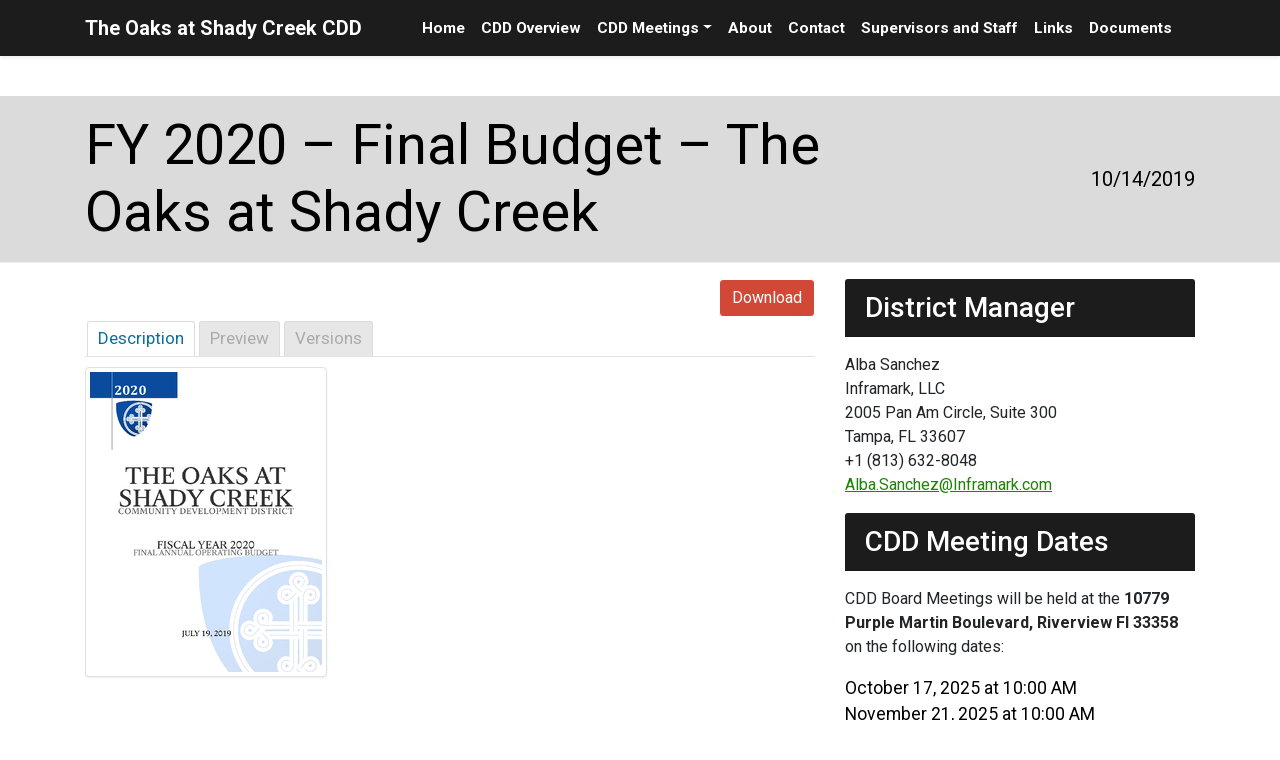

--- FILE ---
content_type: text/html; charset=UTF-8
request_url: http://theoaksatshadycreekcdd.org/mdocs-posts/tosc-fy-2020-final-operating-budget/
body_size: 53286
content:
<!DOCTYPE html><html lang="en"><head><meta charset="UTF-8"><meta name="viewport" content="width=device-width, initial-scale=1.0"><meta http-equiv="X-UA-Compatible" content="ie=edge"><meta name="Description" content="The Oaks at Shady Creek Community Development District"><link rel="stylesheet"
 href="https://use.fontawesome.com/releases/v5.3.1/css/all.css"
 integrity="sha384-mzrmE5qonljUremFsqc01SB46JvROS7bZs3IO2EmfFsd15uHvIt+Y8vEf7N7fWAU"
 crossorigin="anonymous"> <!-- All in One SEO 4.8.3.2 - aioseo.com --><link media="all" href="http://theoaksatshadycreekcdd.org/wp-content/cache/autoptimize/css/autoptimize_4ffe38a91252f1f1524831d5159abae6.css" rel="stylesheet"><style media="screen">/*FILESTART*/</style><title>FY 2020 – Final Budget – The Oaks at Shady Creek | The Oaks at Shady Creek CDD</title><meta name="robots" content="max-image-preview:large" /><meta name="author" content="Casey"/><link rel="canonical" href="http://theoaksatshadycreekcdd.org/mdocs-posts/tosc-fy-2020-final-operating-budget/" /><meta name="generator" content="All in One SEO (AIOSEO) 4.8.3.2" /><meta property="og:locale" content="en_US" /><meta property="og:site_name" content="The Oaks at Shady Creek CDD | Hernando County, Florida" /><meta property="og:type" content="article" /><meta property="og:title" content="FY 2020 – Final Budget – The Oaks at Shady Creek | The Oaks at Shady Creek CDD" /><meta property="og:url" content="http://theoaksatshadycreekcdd.org/mdocs-posts/tosc-fy-2020-final-operating-budget/" /><meta property="article:published_time" content="2019-10-14T19:19:00+00:00" /><meta property="article:modified_time" content="2019-10-14T19:20:09+00:00" /><meta name="twitter:card" content="summary" /><meta name="twitter:title" content="FY 2020 – Final Budget – The Oaks at Shady Creek | The Oaks at Shady Creek CDD" /> <script type="application/ld+json" class="aioseo-schema">{"@context":"https:\/\/schema.org","@graph":[{"@type":"BreadcrumbList","@id":"http:\/\/theoaksatshadycreekcdd.org\/mdocs-posts\/tosc-fy-2020-final-operating-budget\/#breadcrumblist","itemListElement":[{"@type":"ListItem","@id":"http:\/\/theoaksatshadycreekcdd.org#listItem","position":1,"name":"Home","item":"http:\/\/theoaksatshadycreekcdd.org","nextItem":{"@type":"ListItem","@id":"http:\/\/theoaksatshadycreekcdd.org\/mdocs-posts\/#listItem","name":"Memphis Documents Posts"}},{"@type":"ListItem","@id":"http:\/\/theoaksatshadycreekcdd.org\/mdocs-posts\/#listItem","position":2,"name":"Memphis Documents Posts","item":"http:\/\/theoaksatshadycreekcdd.org\/mdocs-posts\/","nextItem":{"@type":"ListItem","@id":"http:\/\/theoaksatshadycreekcdd.org\/mdocs-posts\/tosc-fy-2020-final-operating-budget\/#listItem","name":"FY 2020 &#8211; Final Budget &#8211; The Oaks at Shady Creek"},"previousItem":{"@type":"ListItem","@id":"http:\/\/theoaksatshadycreekcdd.org#listItem","name":"Home"}},{"@type":"ListItem","@id":"http:\/\/theoaksatshadycreekcdd.org\/mdocs-posts\/tosc-fy-2020-final-operating-budget\/#listItem","position":3,"name":"FY 2020 &#8211; Final Budget &#8211; The Oaks at Shady Creek","previousItem":{"@type":"ListItem","@id":"http:\/\/theoaksatshadycreekcdd.org\/mdocs-posts\/#listItem","name":"Memphis Documents Posts"}}]},{"@type":"Organization","@id":"http:\/\/theoaksatshadycreekcdd.org\/#organization","name":"The Oaks at Shady Creek CDD","description":"Hernando County, Florida","url":"http:\/\/theoaksatshadycreekcdd.org\/"},{"@type":"Person","@id":"http:\/\/theoaksatshadycreekcdd.org\/author\/casey\/#author","url":"http:\/\/theoaksatshadycreekcdd.org\/author\/casey\/","name":"Casey","image":{"@type":"ImageObject","@id":"http:\/\/theoaksatshadycreekcdd.org\/mdocs-posts\/tosc-fy-2020-final-operating-budget\/#authorImage","url":"https:\/\/secure.gravatar.com\/avatar\/4bceb298d5a0d6ec12917047b4be5cac2c6332e0b999cbf078a806924e4faa74?s=96&d=mm&r=g","width":96,"height":96,"caption":"Casey"}},{"@type":"WebPage","@id":"http:\/\/theoaksatshadycreekcdd.org\/mdocs-posts\/tosc-fy-2020-final-operating-budget\/#webpage","url":"http:\/\/theoaksatshadycreekcdd.org\/mdocs-posts\/tosc-fy-2020-final-operating-budget\/","name":"FY 2020 \u2013 Final Budget \u2013 The Oaks at Shady Creek | The Oaks at Shady Creek CDD","inLanguage":"en","isPartOf":{"@id":"http:\/\/theoaksatshadycreekcdd.org\/#website"},"breadcrumb":{"@id":"http:\/\/theoaksatshadycreekcdd.org\/mdocs-posts\/tosc-fy-2020-final-operating-budget\/#breadcrumblist"},"author":{"@id":"http:\/\/theoaksatshadycreekcdd.org\/author\/casey\/#author"},"creator":{"@id":"http:\/\/theoaksatshadycreekcdd.org\/author\/casey\/#author"},"datePublished":"2019-10-14T15:19:00-04:00","dateModified":"2019-10-14T15:20:09-04:00"},{"@type":"WebSite","@id":"http:\/\/theoaksatshadycreekcdd.org\/#website","url":"http:\/\/theoaksatshadycreekcdd.org\/","name":"The Oaks at Shady Creek CDD","description":"Hernando County, Florida","inLanguage":"en","publisher":{"@id":"http:\/\/theoaksatshadycreekcdd.org\/#organization"}}]}</script> <!-- All in One SEO --><link rel='dns-prefetch' href='//maxcdn.bootstrapcdn.com' /><link rel='dns-prefetch' href='//use.fontawesome.com' /> <script type="text/javascript">/* <![CDATA[ */
window._wpemojiSettings = {"baseUrl":"https:\/\/s.w.org\/images\/core\/emoji\/16.0.1\/72x72\/","ext":".png","svgUrl":"https:\/\/s.w.org\/images\/core\/emoji\/16.0.1\/svg\/","svgExt":".svg","source":{"concatemoji":"http:\/\/theoaksatshadycreekcdd.org\/wp-includes\/js\/wp-emoji-release.min.js?ver=6.8.3"}};
/*! This file is auto-generated */
!function(s,n){var o,i,e;function c(e){try{var t={supportTests:e,timestamp:(new Date).valueOf()};sessionStorage.setItem(o,JSON.stringify(t))}catch(e){}}function p(e,t,n){e.clearRect(0,0,e.canvas.width,e.canvas.height),e.fillText(t,0,0);var t=new Uint32Array(e.getImageData(0,0,e.canvas.width,e.canvas.height).data),a=(e.clearRect(0,0,e.canvas.width,e.canvas.height),e.fillText(n,0,0),new Uint32Array(e.getImageData(0,0,e.canvas.width,e.canvas.height).data));return t.every(function(e,t){return e===a[t]})}function u(e,t){e.clearRect(0,0,e.canvas.width,e.canvas.height),e.fillText(t,0,0);for(var n=e.getImageData(16,16,1,1),a=0;a<n.data.length;a++)if(0!==n.data[a])return!1;return!0}function f(e,t,n,a){switch(t){case"flag":return n(e,"\ud83c\udff3\ufe0f\u200d\u26a7\ufe0f","\ud83c\udff3\ufe0f\u200b\u26a7\ufe0f")?!1:!n(e,"\ud83c\udde8\ud83c\uddf6","\ud83c\udde8\u200b\ud83c\uddf6")&&!n(e,"\ud83c\udff4\udb40\udc67\udb40\udc62\udb40\udc65\udb40\udc6e\udb40\udc67\udb40\udc7f","\ud83c\udff4\u200b\udb40\udc67\u200b\udb40\udc62\u200b\udb40\udc65\u200b\udb40\udc6e\u200b\udb40\udc67\u200b\udb40\udc7f");case"emoji":return!a(e,"\ud83e\udedf")}return!1}function g(e,t,n,a){var r="undefined"!=typeof WorkerGlobalScope&&self instanceof WorkerGlobalScope?new OffscreenCanvas(300,150):s.createElement("canvas"),o=r.getContext("2d",{willReadFrequently:!0}),i=(o.textBaseline="top",o.font="600 32px Arial",{});return e.forEach(function(e){i[e]=t(o,e,n,a)}),i}function t(e){var t=s.createElement("script");t.src=e,t.defer=!0,s.head.appendChild(t)}"undefined"!=typeof Promise&&(o="wpEmojiSettingsSupports",i=["flag","emoji"],n.supports={everything:!0,everythingExceptFlag:!0},e=new Promise(function(e){s.addEventListener("DOMContentLoaded",e,{once:!0})}),new Promise(function(t){var n=function(){try{var e=JSON.parse(sessionStorage.getItem(o));if("object"==typeof e&&"number"==typeof e.timestamp&&(new Date).valueOf()<e.timestamp+604800&&"object"==typeof e.supportTests)return e.supportTests}catch(e){}return null}();if(!n){if("undefined"!=typeof Worker&&"undefined"!=typeof OffscreenCanvas&&"undefined"!=typeof URL&&URL.createObjectURL&&"undefined"!=typeof Blob)try{var e="postMessage("+g.toString()+"("+[JSON.stringify(i),f.toString(),p.toString(),u.toString()].join(",")+"));",a=new Blob([e],{type:"text/javascript"}),r=new Worker(URL.createObjectURL(a),{name:"wpTestEmojiSupports"});return void(r.onmessage=function(e){c(n=e.data),r.terminate(),t(n)})}catch(e){}c(n=g(i,f,p,u))}t(n)}).then(function(e){for(var t in e)n.supports[t]=e[t],n.supports.everything=n.supports.everything&&n.supports[t],"flag"!==t&&(n.supports.everythingExceptFlag=n.supports.everythingExceptFlag&&n.supports[t]);n.supports.everythingExceptFlag=n.supports.everythingExceptFlag&&!n.supports.flag,n.DOMReady=!1,n.readyCallback=function(){n.DOMReady=!0}}).then(function(){return e}).then(function(){var e;n.supports.everything||(n.readyCallback(),(e=n.source||{}).concatemoji?t(e.concatemoji):e.wpemoji&&e.twemoji&&(t(e.twemoji),t(e.wpemoji)))}))}((window,document),window._wpemojiSettings);
/* ]]> */</script> <style id='cf-frontend-style-inline-css' type='text/css'>@font-face {
	font-family: 'Locke';
	font-weight: 400;
	font-display: auto;
	src: url('http://theoaksatshadycreekcdd.org/wp-content/uploads/2019/10/Locke-Regular.woff2') format('woff2'),
		url('http://theoaksatshadycreekcdd.org/wp-content/uploads/2019/10/Locke-Regular.woff') format('woff'),
		url('http://theoaksatshadycreekcdd.org/wp-content/uploads/2019/10/Locke-Regular.ttf') format('truetype');
}</style><link rel='stylesheet' id='font-awesome.min.css-css' href='https://use.fontawesome.com/releases/v5.2.0/css/all.css?ver=6494a54f8078e3f955016e753adeb5c9' type='text/css' media='all' /> <script type="text/javascript" src="http://theoaksatshadycreekcdd.org/wp-includes/js/jquery/jquery.min.js?ver=3.7.1" id="jquery-core-js"></script> <script type="text/javascript" src="//maxcdn.bootstrapcdn.com/bootstrap/3.3.7/js/bootstrap.min.js?ver=6494a54f8078e3f955016e753adeb5c9" id="bootstrap.min.js-js"></script> <script type="text/javascript" id="memphis-documents.js-js-extra">/* <![CDATA[ */
var mdocs_js = {"version_file":"You are about to delete this file.  Once deleted you will lose this file!\n\n'Cancel' to stop, 'OK' to delete.","version_delete":"You are about to delete this version.  Once deleted you will lose this version of the file!\n\n'Cancel' to stop, 'OK' to delete.","category_delete":"You are about to delete this folder.  Any file in this folder will be lost!\n\n'Cancel' to stop, 'OK' to delete.","remove":"Remove","new_category":"New Folder","leave_page":"Are you sure you want to navigate away from this page?","category_support":"Currently Memphis Documents Library only supports two sub categories.","restore_warning":"Are you sure you want continue.  All you files, posts and directories will be delete.","add_folder":"Add Folder","update_doc":"Updating Document","update_doc_btn":"Update Document","add_doc":"Adding Document","add_doc_btn":"Add Document","current_file":"Current File","patch_text_3_0_1":"UPDATE HAS STARTER, DO NOT LEAVE THIS PAGE!","patch_text_3_0_2":"Go grab a coffee this my take awhile.","create_export_file":"Creating the export file, please be patient.","export_creation_complete_starting_download":"Export file creation complete, staring download of zip file.","sharing":"Sharing","download_page":"Download Page","direct_download":"Direct Download","levels":"2","blog_id":"1","plugin_url":"http:\/\/theoaksatshadycreekcdd.org\/wp-content\/plugins\/memphis-documents-library\/","ajaxurl":"http:\/\/theoaksatshadycreekcdd.org\/wp-admin\/admin-ajax.php","dropdown_toggle_fix":"","mdocs_debug":"","mdocs_debug_text":"MDOCS DEVELOPMENT VERSION<br>[ ALL ERRORS ARE BEING REPORTED ]","mdocs_ajax_nonce":"39763b77f4","mdocs_is_admin":""};
/* ]]> */</script> <link rel="https://api.w.org/" href="http://theoaksatshadycreekcdd.org/wp-json/" /><link rel="EditURI" type="application/rsd+xml" title="RSD" href="http://theoaksatshadycreekcdd.org/xmlrpc.php?rsd" /><meta name="generator" content="WordPress 6.8.3" /><link rel='shortlink' href='http://theoaksatshadycreekcdd.org/?p=3384' /><link rel="alternate" title="oEmbed (JSON)" type="application/json+oembed" href="http://theoaksatshadycreekcdd.org/wp-json/oembed/1.0/embed?url=http%3A%2F%2Ftheoaksatshadycreekcdd.org%2Fmdocs-posts%2Ftosc-fy-2020-final-operating-budget%2F" /><link rel="alternate" title="oEmbed (XML)" type="text/xml+oembed" href="http://theoaksatshadycreekcdd.org/wp-json/oembed/1.0/embed?url=http%3A%2F%2Ftheoaksatshadycreekcdd.org%2Fmdocs-posts%2Ftosc-fy-2020-final-operating-budget%2F&#038;format=xml" /> <script type="application/x-javascript">jQuery( document ).ready(function() {
				mdocs_wp('http://theoaksatshadycreekcdd.org/wp-content/plugins/memphis-documents-library/', '/home/merituscddsites/public_html/theoaksatshadycreekcdd.org/');
			});</script> <meta name="theme-color" content=""></head><body><div id="top"> <!-- Navbar --><div ><div class="shadow-sm"><nav id="navbar" class="navbar"><div class="skip-navigation"> <a class="sr-only sr-only-focusable" href="#content">Skip to main content</a> <a class="sr-only sr-only-focusable" href="#sitenav">Skip to main navigation</a> <a class="sr-only sr-only-focusable" href="#footer">Skip to footer</a></div><div class="align-items-center                    container                                        "> <a id="sitenav" class="navbar-brand ml-auto ml-md-0 mr-auto"
 href="http://theoaksatshadycreekcdd.org"> <span>The Oaks at Shady Creek CDD</span> </a><div > <button class="navbar-toggler btn-block" type="button"
 data-toggle="collapse" data-target="#navbarToggler"
 aria-controls="navbarToggler" aria-expanded="false" aria-label="Toggle navigation"> <span class="align-middle">Menu</span><span class="navbar-toggler-icon ml-1"></span> </button><div class="collapse navbar-collapse" id="navbarToggler"><ul id="main-nav" class="navbar-nav"><li itemscope="itemscope" itemtype="https://www.schema.org/SiteNavigationElement" id="menu-item-2005" class="menu-item menu-item-type-custom menu-item-object-custom menu-item-home menu-item-2005 nav-item"><a href="http://theoaksatshadycreekcdd.org" class="nav-link">Home</a></li><li itemscope="itemscope" itemtype="https://www.schema.org/SiteNavigationElement" id="menu-item-3479" class="menu-item menu-item-type-post_type menu-item-object-page menu-item-3479 nav-item"><a href="http://theoaksatshadycreekcdd.org/cdd-overview/" class="nav-link">CDD Overview</a></li><li itemscope="itemscope" itemtype="https://www.schema.org/SiteNavigationElement" id="menu-item-3203" class="menu-item menu-item-type-post_type menu-item-object-page menu-item-has-children dropdown menu-item-3203 nav-item"><a href="#" data-toggle="dropdown" aria-haspopup="true" aria-expanded="false" class="dropdown-toggle nav-link" id="menu-item-dropdown-3203">CDD Meetings</a><ul class="dropdown-menu"><li itemscope="itemscope" itemtype="https://www.schema.org/SiteNavigationElement" id="menu-item-3231" class="menu-item menu-item-type-post_type menu-item-object-page menu-item-3231 nav-item"><a href="http://theoaksatshadycreekcdd.org/meetings/" class="dropdown-item">Meetings</a></li><li itemscope="itemscope" itemtype="https://www.schema.org/SiteNavigationElement" id="menu-item-3206" class="menu-item menu-item-type-post_type menu-item-object-page menu-item-3206 nav-item"><a href="http://theoaksatshadycreekcdd.org/documents/" class="dropdown-item">Meeting Documents</a></li><li itemscope="itemscope" itemtype="https://www.schema.org/SiteNavigationElement" id="menu-item-3207" class="menu-item menu-item-type-post_type menu-item-object-page menu-item-3207 nav-item"><a href="http://theoaksatshadycreekcdd.org/finances-2/" class="dropdown-item">Finances</a></li></ul></li><li itemscope="itemscope" itemtype="https://www.schema.org/SiteNavigationElement" id="menu-item-2014" class="menu-item menu-item-type-post_type menu-item-object-page menu-item-2014 nav-item"><a href="http://theoaksatshadycreekcdd.org/about/" class="nav-link">About</a></li><li itemscope="itemscope" itemtype="https://www.schema.org/SiteNavigationElement" id="menu-item-2015" class="menu-item menu-item-type-post_type menu-item-object-page menu-item-2015 nav-item"><a href="http://theoaksatshadycreekcdd.org/contacts/" class="nav-link">Contact</a></li><li itemscope="itemscope" itemtype="https://www.schema.org/SiteNavigationElement" id="menu-item-3208" class="menu-item menu-item-type-post_type menu-item-object-page menu-item-3208 nav-item"><a href="http://theoaksatshadycreekcdd.org/supervisors-and-staff/" class="nav-link">Supervisors and Staff</a></li><li itemscope="itemscope" itemtype="https://www.schema.org/SiteNavigationElement" id="menu-item-2011" class="menu-item menu-item-type-post_type menu-item-object-page menu-item-2011 nav-item"><a href="http://theoaksatshadycreekcdd.org/links/" class="nav-link">Links</a></li><li itemscope="itemscope" itemtype="https://www.schema.org/SiteNavigationElement" id="menu-item-3494" class="menu-item menu-item-type-post_type menu-item-object-page menu-item-3494 nav-item"><a href="http://theoaksatshadycreekcdd.org/documents-2/" class="nav-link">Documents</a></li></ul></div></div></div></nav></div></div><div id="content" class=""><header class="page-header  mb-3" ><div class="container" style="padding-top: 0rem !important; padding-bottom: 0rem !important;"><div class="row"><div class="col"><h1 class="display-4 mb-0">FY 2020 &#8211; Final Budget &#8211; The Oaks at Shady Creek</h1></div><div class="col-3 d-flex lead"><p class="ml-auto my-auto"> 10/14/2019</p></div></div></div></header><div class="container"><div class="row"><main id="content" class="col"><div class="mdocs-post mdocs-post-current-file"><div class="mdocs-development-warning"></div><div class="mdocs-post-header" data-mdocs-id="3385"><div class="mdocs-post-button-box"> <a onclick="mdocs_download_file('3385','3384');" class="mdocs-download-btn mdocs-float-right btn btn-primary" value="">Download</a></div><div class="mdocs-post-file-info"> <!--<p><i class="fa fa-arrow-circle-left" aria-hidden="true"></i> Back to Document Library</p>--></div></div><div class="mdocs-clear-both"></div><div class="text-left"  id="mdocs-social-3385" ></div><div class="mdocs-clear-both"></div><a class="mdocs-nav-tab mdocs-nav-tab-active" data-mdocs-show-type="desc" data-mdocs-id="3385">Description</a><a class="mdocs-nav-tab "  data-mdocs-show-type="preview" data-mdocs-id="3385">Preview</a><a class="mdocs-nav-tab "  data-mdocs-show-type="versions" data-mdocs-id="3385">Versions</a><div class="mdocs-show-container" id="mdocs-show-container-3385"><div class="mdoc-desc"><div class="" > <img decoding="async" class="mdocs-thumbnail pull-left img-thumbnail  img-responsive" src="[data-uri]" alt="TOSC FY 2020 Final Operating Budget.pdf" /></div></div><div class=clearfix"></div></div><div class="mdocs-clear-both"></div></div><hr></main><aside class="content-sidebar"><div><h2 class="section-title h3">District Manager</h2><div class="textwidget custom-html-widget"><p> Alba Sanchez<br /> Inframark, LLC<br /> 2005 Pan Am Circle, Suite 300<br /> Tampa, FL 33607<br /> +1 (813) 632-8048<br /> <a  href="javascript:smae_decode('QWxiYS5TYW5jaGV6QEluZnJhbWFyay5jb20=');" >&#065;&#108;&#098;&#097;&#046;&#083;&#097;&#110;&#099;&#104;&#101;&#122;&#064;&#073;&#110;&#102;&#114;&#097;&#109;&#097;&#114;&#107;&#046;&#099;&#111;&#109;</a><br /></p></div></div><hr><div><h2 class="section-title h3">CDD Meeting Dates</h2><div class="textwidget custom-html-widget"><p> CDD Board Meetings will be held at the <strong>10779 Purple Martin Boulevard, Riverview Fl 33358</strong> on the following dates:</p><div id="adascevents" style="color:#000000;"><ul style="list-style-type:none;"><div class="adascevents-meta"><li>October 17, 2025 at 10:00 AM</li><div class="adascevents-image-info"><div class="adascevents-info"></div></div><div class="adascevents-meta"><li>November 21, 2025 at 10:00 AM</li><div class="adascevents-image-info"><div class="adascevents-info"></div></div><div class="adascevents-meta"><li>December 19, 2025 at 10:00 AM</li><div class="adascevents-image-info"><div class="adascevents-info"></div></div><div class="adascevents-meta"><li>January 16, 2026 at 10:00 AM</li><div class="adascevents-image-info"><div class="adascevents-info"></div></div><div class="adascevents-meta"><li>February 20, 2026 at 10:00 AM</li><div class="adascevents-image-info"><div class="adascevents-info"></div></div><div class="adascevents-meta"><li>March 20, 2026 at 10:00 AM</li><div class="adascevents-image-info"><div class="adascevents-info"></div></div><div class="adascevents-meta"><li>April 17, 2026 at 10:00 AM</li><div class="adascevents-image-info"><div class="adascevents-info"></div></div><div class="adascevents-meta"><li>May 15, 2026 at 10:00 AM</li><div class="adascevents-image-info"><div class="adascevents-info"></div></div><div class="adascevents-meta"><li>June 19, 2026 at 10:00 AM</li><div class="adascevents-image-info"><div class="adascevents-info"></div></div><div class="adascevents-meta"><li>July 17, 2026 at 10:00 AM</li><div class="adascevents-image-info"><div class="adascevents-info"></div></div><div class="adascevents-meta"><li>August 21, 2026 at 10:00 AM</li><div class="adascevents-image-info"><div class="adascevents-info"></div></div><div class="adascevents-meta"><li>September 18, 2026 at 10:00 AM</li><div class="adascevents-image-info"><div class="adascevents-info"></div></div><div class="adascevents-nav"></div></ul></div></div></div><hr></aside></div></div><div class="container my-4"></div></div> <!-- /#content --></div> <!-- /#top --><footer id="footer" class="footer"><div class="container"><div class="footer-widgets"><div class="footer-block  "><div><h2 class="h4">Search</h2><div class="d-flex h-100"><form role="search" method="get" class="form-group my-auto flex-fill" action="http://theoaksatshadycreekcdd.org/"> <label for="searchinput-697750d08fedc" class="sr-only">Search</label><div class="input-group flex-fill"> <input id="searchinput-697750d08fedc" type="search" class="form-control" placeholder="Search" value="" name="s"><div class="input-group-append"> <button class="btn btn-secondary" type="submit"> <i class="fas fa-search"></i> Search </button></div></div></form></div></div></div><div class="footer-block  "><div><div class="textwidget custom-html-widget"><section id="text-16" class="widget widget_text"><div class="textwidget"> Certain documents will be in PDF format. To view them you may have to download the latest version of Adobe Reader. <br><br> <a href="http://get.adobe.com/reader">Download the Adobe Reader</a></div></section></div></div></div><div class="footer-block  "><div><div class="textwidget custom-html-widget"><a  href="https://adasitecompliance.com/xap_policy/?h=OAKSHD" target="_blank"><img src="https://www.adasitecompliance.com/img/APolicy.png" alt="ADA Site Compliance-Accessibility Policy"></a></div></div></div></div><div class="row"><div class="footer-bottom"><div><div class="textwidget custom-html-widget">© The Oaks at Shady Creek CDD - 2019    &nbsp;&nbsp; &nbsp; &nbsp; &nbsp; &nbsp;       Send Public Records Requests to<strong> <a  href="javascript:smae_decode('UHVibGljUmVjb3Jkc0BpbmZyYW1hcmsuY29t');" >&#080;&#117;&#098;&#108;&#105;&#099;&#082;&#101;&#099;&#111;&#114;&#100;&#115;&#064;&#105;&#110;&#102;&#114;&#097;&#109;&#097;&#114;&#107;&#046;&#099;&#111;&#109;</a></strong></div></div><div class="top-link"> <a href="#top" title="Click to navigate back to top of page"> Top <i class="fas fa-chevron-up"></i> </a></div></div></div></div></footer> <script type="speculationrules">{"prefetch":[{"source":"document","where":{"and":[{"href_matches":"\/*"},{"not":{"href_matches":["\/wp-*.php","\/wp-admin\/*","\/wp-content\/uploads\/*","\/wp-content\/*","\/wp-content\/plugins\/*","\/wp-content\/themes\/perseverance\/*","\/*\\?(.+)"]}},{"not":{"selector_matches":"a[rel~=\"nofollow\"]"}},{"not":{"selector_matches":".no-prefetch, .no-prefetch a"}}]},"eagerness":"conservative"}]}</script> <script type="text/javascript">(function (document, window, undefined) {

  'use strict';

  // Vars
  var faqSection = jQuery('.js-faq'),
    faqQuestion = jQuery('.js-faq-question'),
    faqAnswer = jQuery('.js-faq-answer'),
    showOneAnswerAtATime = false;

  /**
   * Save question focus
   */
  var saveFocus = function (elem, thisSectionFaqQuestions) {

    // Reset other tab attributes
    thisSectionFaqQuestions.each(function () {
      jQuery(this).attr('tabindex', '-1');
      jQuery(this).attr('aria-selected', 'false');
    });

    // Set this tab attributes
    elem.attr({
      'tabindex': '0',
      'aria-selected': 'true'
    });

  };

  /**
   * Show answer on click
   */
  var showAnswer = function (elem, thisSectionFaqQuestions) {
    var thisFaqAnswer = elem.next();
    
    // Save focus
    saveFocus(elem, thisSectionFaqQuestions);

    // Set this tab attributes
    if (thisFaqAnswer.hasClass('active')) {
      // Hide answer
      thisFaqAnswer.removeClass('active');      
      elem.attr('aria-expanded', 'false');      
      thisFaqAnswer.attr('aria-hidden', 'true');
    } else {
      if (showOneAnswerAtATime) {
        // Hide all answers
        faqAnswer.removeClass('active').attr('aria-hidden', 'true');
        faqQuestion.attr('aria-expanded', 'false');
      }
      
      // Show answer
      thisFaqAnswer.addClass('active');      
      elem.attr('aria-expanded', 'true');      
      thisFaqAnswer.attr('aria-hidden', 'false');
    }
  };

  /**
   * Keyboard interaction
   */
  var keyboardInteraction = function (elem, e, thisSectionFaqQuestions) {
    var keyCode = e.which,
      nextQuestion = elem.next().next().is('dt') ? elem.next().next() : false,
      previousQuestion = elem.prev().prev().is('dt') ? elem.prev().prev() : false,
      firstQuestion = elem.parent().find('dt:first'),
      lastQuestion = elem.parent().find('dt:last');

    switch(keyCode) {
    // Left/Up
    case 37:
    case 38:
      e.preventDefault();
      e.stopPropagation();

      // Check for previous question
      if (!previousQuestion) {
        // No previous, set focus on last question
        lastQuestion.focus();
      } else {
        // Move focus to previous question
        previousQuestion.focus();
      }

      break;

    // Right/Down
    case 39:
    case 40:
      e.preventDefault();
      e.stopPropagation();

      // Check for next question
      if (!nextQuestion) {
        // No next, set focus on first question
        firstQuestion.focus();
      } else {
        // Move focus to next question
        nextQuestion.focus();
      }

      break;

    // Home
    case 36:
      e.preventDefault();
      e.stopPropagation();

      // Set focus on first question
      firstQuestion.focus();
      break;

    // End
    case 35:
      e.preventDefault();
      e.stopPropagation();

      // Set focus on last question
      lastQuestion.focus();
      break;

    // Enter/Space
    case 13:
    case 32:
      e.preventDefault();
      e.stopPropagation();

      // Show answer content
      showAnswer(elem, thisSectionFaqQuestions);
      break;
    }

  };

  /**
   * On load, setup roles and initial properties
   */
  
  // Each FAQ Question
  faqQuestion.each(function (i) {
    jQuery(this).attr({
      'id': 'faq-question-' + i,
      'role': 'tab',
      'aria-controls': 'faq-answer-' + i,
      'aria-expanded': 'false',
      'aria-selected': 'false',
      'tabindex': '-1'
    });
  });

  // Each FAQ Answer
  faqAnswer.each(function (i) {
    jQuery(this).attr({
      'id': 'faq-answer-' + i,
      'role': 'tabpanel',
      'aria-labelledby': 'faq-question-' + i,
      'aria-hidden': 'true'
    });
  });

  // Each FAQ Section
  faqSection.each(function () {
    var jQuerythis = jQuery(this),
      thisSectionFaqQuestions = jQuerythis.find('.js-faq-question');

    // Set section attributes
    jQuerythis.attr({
      'role': 'tablist',
      'aria-multiselectable': 'true'
    });

    thisSectionFaqQuestions.each(function (i) {
      var jQuerythis = jQuery(this);

      // Make first tab clickable
      if (i === 0) {
        jQuerythis.attr('tabindex', '0');
      }

      // Click event
      jQuerythis.on('click', function () {
        showAnswer(jQuery(this), thisSectionFaqQuestions);
      });

      // Keydown event
      jQuerythis.on('keydown', function (e) {
        keyboardInteraction(jQuery(this), e, thisSectionFaqQuestions);
      });

      // Focus event
      jQuerythis.on('focus', function () {
        saveFocus(jQuery(this), thisSectionFaqQuestions);
      });
    });
  });

})(document, window  );</script> <script type="text/javascript" id="contact-form-7-js-extra">/* <![CDATA[ */
var wpcf7 = {"api":{"root":"http:\/\/theoaksatshadycreekcdd.org\/wp-json\/","namespace":"contact-form-7\/v1"}};
/* ]]> */</script> <!--ADA Site Compliance CF7 Error Message Fix--> <script async>let wpcf7Elms=document.querySelectorAll(".wpcf7");wpcf7Elms.forEach(e=>{function r(){let t=e.querySelectorAll("[aria-invalid='true']");t.length<=0?setTimeout(()=>{r()},200):t.forEach(e=>{let r=e.parentElement.className.includes("mdc"),t=document.createElement("div");switch(t.className="cf7-adasc-error-msg",e.type){case"email":t.innerText="Please enter a valid email";break;case"tel":t.innerText="Please enter a valid phone number";break;case"url":t.innerText="Please enter a valid URL";break;default:try{t.innerText="Please enter your "+document.querySelector('[for="'+e.id+'"]').innerText.toLowerCase().split("(required)")[0].trim()}catch(l){r?t.innerText="Please enter your "+e.parentElement.querySelector("label").innerText.toLowerCase().split("(required)")[0].trim():t.innerText="Please enter your "+e.parentElement.parentElement.querySelector("label").innerText.toLowerCase().split("(required)")[0].trim()}}let a;a=r?e.parentElement.parentElement.parentElement:e.parentElement;let n=document.createElement("div");n.setAttribute("aria-live","polite"),n.setAttribute("role","alert"),a.appendChild(n),setTimeout(()=>{n.appendChild(t)},100)})}function t(){try{e.querySelectorAll(".cf7-adasc-error-msg").forEach(e=>{e.remove()})}catch(r){setTimeout(()=>{e.querySelectorAll(".cf7-adasc-error-msg").forEach(e=>{e.remove()})},500)}try{e.querySelectorAll(".wpcf7-not-valid-tip").forEach(e=>{e.remove()})}catch(t){setTimeout(()=>{e.querySelectorAll(".wpcf7-not-valid-tip").forEach(e=>{e.remove()})},500)}}e.addEventListener("submit",function(l){t();let a=new MutationObserver(r());a.observe(e,{attributes:!0,childList:!0,subtree:!0})},!1)});</script> <!--End ADA Site Compliance CF7 Error Message Fix--> <script defer src="http://theoaksatshadycreekcdd.org/wp-content/cache/autoptimize/js/autoptimize_8f7188951c60223aa5146c34732a933b.js"></script></body>